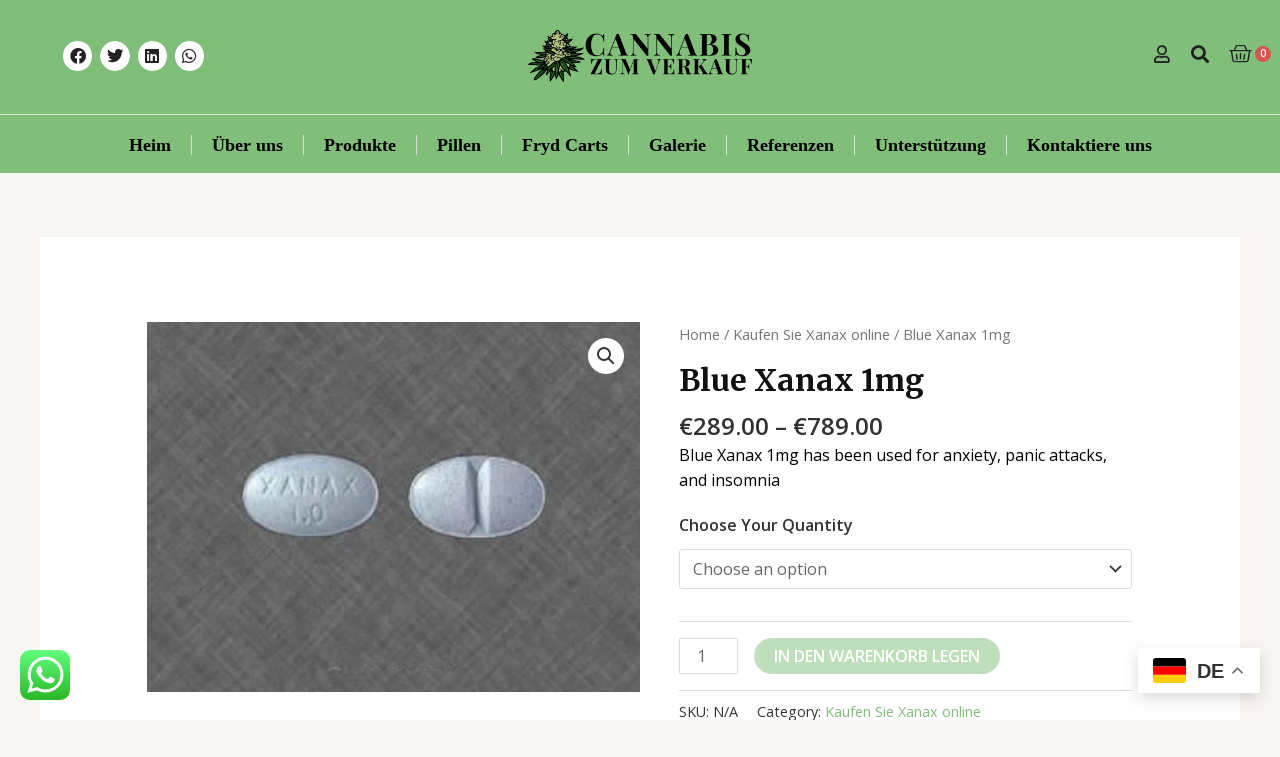

--- FILE ---
content_type: text/css
request_url: https://cannabiszuverkaufen.com/wp-content/uploads/elementor/css/post-5022.css?ver=1768963702
body_size: 1649
content:
.elementor-5022 .elementor-element.elementor-element-c88bd04:not(.elementor-motion-effects-element-type-background), .elementor-5022 .elementor-element.elementor-element-c88bd04 > .elementor-motion-effects-container > .elementor-motion-effects-layer{background-color:#80BE79;}.elementor-5022 .elementor-element.elementor-element-c88bd04{transition:background 0.3s, border 0.3s, border-radius 0.3s, box-shadow 0.3s;}.elementor-5022 .elementor-element.elementor-element-c88bd04 > .elementor-background-overlay{transition:background 0.3s, border-radius 0.3s, opacity 0.3s;}.elementor-5022 .elementor-element.elementor-element-4f09581 > .elementor-widget-wrap > .elementor-widget:not(.elementor-widget__width-auto):not(.elementor-widget__width-initial):not(:last-child):not(.elementor-absolute){margin-bottom:0px;}.elementor-5022 .elementor-element.elementor-element-4f09581 > .elementor-element-populated{margin:0px 0px 0px 0px;--e-column-margin-right:0px;--e-column-margin-left:0px;padding:0px 0px 0px 0px;}.elementor-5022 .elementor-element.elementor-element-a1306ab{padding:20px 0px 20px 0px;}.elementor-bc-flex-widget .elementor-5022 .elementor-element.elementor-element-c8bfa77.elementor-column .elementor-widget-wrap{align-items:center;}.elementor-5022 .elementor-element.elementor-element-c8bfa77.elementor-column.elementor-element[data-element_type="column"] > .elementor-widget-wrap.elementor-element-populated{align-content:center;align-items:center;}.elementor-5022 .elementor-element.elementor-element-c8bfa77 > .elementor-widget-wrap > .elementor-widget:not(.elementor-widget__width-auto):not(.elementor-widget__width-initial):not(:last-child):not(.elementor-absolute){margin-bottom:0px;}.elementor-5022 .elementor-element.elementor-element-bf2112f{width:auto;max-width:auto;}.elementor-5022 .elementor-element.elementor-element-bf2112f > .elementor-widget-container{padding:0px 5px 0px 0px;}.elementor-5022 .elementor-element.elementor-element-bf2112f .elementor-heading-title{font-size:12px;font-weight:400;color:var( --e-global-color-accent );}.elementor-5022 .elementor-element.elementor-element-53fa9c4{--alignment:left;width:auto;max-width:auto;--grid-side-margin:4px;--grid-column-gap:4px;--grid-row-gap:0px;--grid-bottom-margin:0px;--e-share-buttons-primary-color:#FFFFFF;--e-share-buttons-secondary-color:#222222;}.elementor-5022 .elementor-element.elementor-element-53fa9c4 .elementor-share-btn{font-size:calc(0.65px * 10);}.elementor-5022 .elementor-element.elementor-element-53fa9c4 .elementor-share-btn__icon{--e-share-buttons-icon-size:2.5em;}.elementor-5022 .elementor-element.elementor-element-c70d037{text-align:center;}.elementor-5022 .elementor-element.elementor-element-c70d037 img{max-width:230px;}.elementor-bc-flex-widget .elementor-5022 .elementor-element.elementor-element-4634405.elementor-column .elementor-widget-wrap{align-items:center;}.elementor-5022 .elementor-element.elementor-element-4634405.elementor-column.elementor-element[data-element_type="column"] > .elementor-widget-wrap.elementor-element-populated{align-content:center;align-items:center;}.elementor-5022 .elementor-element.elementor-element-4634405.elementor-column > .elementor-widget-wrap{justify-content:flex-end;}.elementor-5022 .elementor-element.elementor-element-3f96985{width:auto;max-width:auto;}.elementor-5022 .elementor-element.elementor-element-3f96985 > .elementor-widget-container{padding:3px 10px 0px 10px;}.elementor-5022 .elementor-element.elementor-element-3f96985 .elementor-icon-wrapper{text-align:center;}.elementor-5022 .elementor-element.elementor-element-3f96985.elementor-view-stacked .elementor-icon{background-color:#222222;}.elementor-5022 .elementor-element.elementor-element-3f96985.elementor-view-framed .elementor-icon, .elementor-5022 .elementor-element.elementor-element-3f96985.elementor-view-default .elementor-icon{color:#222222;border-color:#222222;}.elementor-5022 .elementor-element.elementor-element-3f96985.elementor-view-framed .elementor-icon, .elementor-5022 .elementor-element.elementor-element-3f96985.elementor-view-default .elementor-icon svg{fill:#222222;}.elementor-5022 .elementor-element.elementor-element-3f96985 .elementor-icon{font-size:18px;}.elementor-5022 .elementor-element.elementor-element-3f96985 .elementor-icon svg{height:18px;}.elementor-5022 .elementor-element.elementor-element-a5c43fe{width:auto;max-width:auto;}.elementor-5022 .elementor-element.elementor-element-a5c43fe > .elementor-widget-container{padding:3px 10px 0px 10px;}.elementor-5022 .elementor-element.elementor-element-a5c43fe .elementor-icon-wrapper{text-align:center;}.elementor-5022 .elementor-element.elementor-element-a5c43fe.elementor-view-stacked .elementor-icon{background-color:#222222;}.elementor-5022 .elementor-element.elementor-element-a5c43fe.elementor-view-framed .elementor-icon, .elementor-5022 .elementor-element.elementor-element-a5c43fe.elementor-view-default .elementor-icon{color:#222222;border-color:#222222;}.elementor-5022 .elementor-element.elementor-element-a5c43fe.elementor-view-framed .elementor-icon, .elementor-5022 .elementor-element.elementor-element-a5c43fe.elementor-view-default .elementor-icon svg{fill:#222222;}.elementor-5022 .elementor-element.elementor-element-a5c43fe .elementor-icon{font-size:18px;}.elementor-5022 .elementor-element.elementor-element-a5c43fe .elementor-icon svg{height:18px;}.elementor-5022 .elementor-element.elementor-element-cf0e435{width:auto;max-width:auto;--main-alignment:right;--divider-style:solid;--subtotal-divider-style:solid;--elementor-remove-from-cart-button:none;--remove-from-cart-button:block;--toggle-button-icon-color:#222222;--toggle-button-border-width:0px;--toggle-button-border-radius:0px;--toggle-icon-size:23px;--toggle-icon-padding:0px 0px 0px 0px;--cart-border-style:none;--cart-footer-layout:1fr 1fr;--products-max-height-sidecart:calc(100vh - 240px);--products-max-height-minicart:calc(100vh - 385px);}.elementor-5022 .elementor-element.elementor-element-cf0e435 > .elementor-widget-container{margin:0px 0px 0px 0px;padding:0px 4px 0px 10px;}.elementor-5022 .elementor-element.elementor-element-cf0e435.elementor-menu-cart--cart-type-mini-cart .elementor-menu-cart__container{right:0;left:auto;transform:none;}.elementor-5022 .elementor-element.elementor-element-cf0e435 .widget_shopping_cart_content{--subtotal-divider-left-width:0;--subtotal-divider-right-width:0;}.elementor-5022 .elementor-element.elementor-element-1eb6060{width:auto;max-width:auto;--main-alignment:right;--divider-style:solid;--subtotal-divider-style:solid;--elementor-remove-from-cart-button:none;--remove-from-cart-button:block;--toggle-button-icon-color:#222222;--toggle-button-border-width:0px;--toggle-button-border-radius:0px;--toggle-icon-size:0px;--toggle-icon-padding:0px 0px 0px 0px;--cart-border-style:none;--cart-footer-layout:1fr 1fr;--products-max-height-sidecart:calc(100vh - 240px);--products-max-height-minicart:calc(100vh - 385px);}.elementor-5022 .elementor-element.elementor-element-1eb6060 > .elementor-widget-container{margin:0px 14px 0px 0px;padding:0px 0px 0px 0px;}.elementor-5022 .elementor-element.elementor-element-1eb6060.elementor-menu-cart--cart-type-mini-cart .elementor-menu-cart__container{right:0;left:auto;transform:none;}body:not(.rtl) .elementor-5022 .elementor-element.elementor-element-1eb6060 .elementor-menu-cart__toggle .elementor-button-icon .elementor-button-icon-qty[data-counter]{right:-15px;top:-15px;}body.rtl .elementor-5022 .elementor-element.elementor-element-1eb6060 .elementor-menu-cart__toggle .elementor-button-icon .elementor-button-icon-qty[data-counter]{right:15px;top:-15px;left:auto;}.elementor-5022 .elementor-element.elementor-element-1eb6060 .widget_shopping_cart_content{--subtotal-divider-left-width:0;--subtotal-divider-right-width:0;}.elementor-5022 .elementor-element.elementor-element-5c4a6bc{--divider-border-style:solid;--divider-color:#DDDDDD;--divider-border-width:1px;}.elementor-5022 .elementor-element.elementor-element-5c4a6bc .elementor-divider-separator{width:100%;}.elementor-5022 .elementor-element.elementor-element-5c4a6bc .elementor-divider{padding-block-start:2px;padding-block-end:2px;}.elementor-5022 .elementor-element.elementor-element-844d52a .elementor-menu-toggle{margin:0 auto;}.elementor-5022 .elementor-element.elementor-element-844d52a .elementor-nav-menu .elementor-item{font-family:"Times New Roman", Sans-serif;font-size:18px;font-weight:600;}.elementor-5022 .elementor-element.elementor-element-844d52a .elementor-nav-menu--main .elementor-item{color:#000000;fill:#000000;padding-top:18px;padding-bottom:18px;}.elementor-5022 .elementor-element.elementor-element-844d52a .elementor-nav-menu--main .elementor-item:hover,
					.elementor-5022 .elementor-element.elementor-element-844d52a .elementor-nav-menu--main .elementor-item.elementor-item-active,
					.elementor-5022 .elementor-element.elementor-element-844d52a .elementor-nav-menu--main .elementor-item.highlighted,
					.elementor-5022 .elementor-element.elementor-element-844d52a .elementor-nav-menu--main .elementor-item:focus{color:#FFFFFF;fill:#FFFFFF;}.elementor-5022 .elementor-element.elementor-element-844d52a{--e-nav-menu-divider-content:"";--e-nav-menu-divider-style:solid;--e-nav-menu-divider-width:1px;--e-nav-menu-divider-color:#DDDDDD;}.elementor-5022 .elementor-element.elementor-element-844d52a .elementor-nav-menu--dropdown a:hover,
					.elementor-5022 .elementor-element.elementor-element-844d52a .elementor-nav-menu--dropdown a.elementor-item-active,
					.elementor-5022 .elementor-element.elementor-element-844d52a .elementor-nav-menu--dropdown a.highlighted,
					.elementor-5022 .elementor-element.elementor-element-844d52a .elementor-menu-toggle:hover{color:#FFFFFF;}.elementor-5022 .elementor-element.elementor-element-844d52a .elementor-nav-menu--dropdown a:hover,
					.elementor-5022 .elementor-element.elementor-element-844d52a .elementor-nav-menu--dropdown a.elementor-item-active,
					.elementor-5022 .elementor-element.elementor-element-844d52a .elementor-nav-menu--dropdown a.highlighted{background-color:var( --e-global-color-accent );}.elementor-5022 .elementor-element.elementor-element-844d52a .elementor-nav-menu--dropdown .elementor-item, .elementor-5022 .elementor-element.elementor-element-844d52a .elementor-nav-menu--dropdown  .elementor-sub-item{font-family:"Georgia", Sans-serif;font-size:16px;font-weight:400;}.elementor-5022 .elementor-element.elementor-element-844d52a .elementor-nav-menu--dropdown{border-radius:0px 0px 0px 0px;}.elementor-5022 .elementor-element.elementor-element-844d52a .elementor-nav-menu--dropdown li:first-child a{border-top-left-radius:0px;border-top-right-radius:0px;}.elementor-5022 .elementor-element.elementor-element-844d52a .elementor-nav-menu--dropdown li:last-child a{border-bottom-right-radius:0px;border-bottom-left-radius:0px;}.elementor-5022 .elementor-element.elementor-element-844d52a .elementor-nav-menu--main .elementor-nav-menu--dropdown, .elementor-5022 .elementor-element.elementor-element-844d52a .elementor-nav-menu__container.elementor-nav-menu--dropdown{box-shadow:0px 0px 10px 0px rgba(0, 0, 0, 0.25);}.elementor-5022 .elementor-element.elementor-element-b531880:not(.elementor-motion-effects-element-type-background), .elementor-5022 .elementor-element.elementor-element-b531880 > .elementor-motion-effects-container > .elementor-motion-effects-layer{background-color:#FFFFFF;}.elementor-5022 .elementor-element.elementor-element-b531880{border-style:solid;border-color:#DDDDDD;transition:background 0.3s, border 0.3s, border-radius 0.3s, box-shadow 0.3s;}.elementor-5022 .elementor-element.elementor-element-b531880 > .elementor-background-overlay{transition:background 0.3s, border-radius 0.3s, opacity 0.3s;}.elementor-5022 .elementor-element.elementor-element-e7327bc > .elementor-widget-wrap > .elementor-widget:not(.elementor-widget__width-auto):not(.elementor-widget__width-initial):not(:last-child):not(.elementor-absolute){margin-bottom:0px;}.elementor-5022 .elementor-element.elementor-element-e7327bc > .elementor-element-populated{transition:background 0.3s, border 0.3s, border-radius 0.3s, box-shadow 0.3s;margin:0px 0px 0px 0px;--e-column-margin-right:0px;--e-column-margin-left:0px;padding:0px 0px 0px 0px;}.elementor-5022 .elementor-element.elementor-element-e7327bc > .elementor-element-populated > .elementor-background-overlay{transition:background 0.3s, border-radius 0.3s, opacity 0.3s;}.elementor-5022 .elementor-element.elementor-element-8490545{text-align:center;}.elementor-5022 .elementor-element.elementor-element-8490545 img{max-width:230px;}.elementor-5022 .elementor-element.elementor-element-2a2dbbf .elementor-icon-wrapper{text-align:center;}.elementor-5022 .elementor-element.elementor-element-2a2dbbf.elementor-view-stacked .elementor-icon{background-color:#222222;}.elementor-5022 .elementor-element.elementor-element-2a2dbbf.elementor-view-framed .elementor-icon, .elementor-5022 .elementor-element.elementor-element-2a2dbbf.elementor-view-default .elementor-icon{color:#222222;border-color:#222222;}.elementor-5022 .elementor-element.elementor-element-2a2dbbf.elementor-view-framed .elementor-icon, .elementor-5022 .elementor-element.elementor-element-2a2dbbf.elementor-view-default .elementor-icon svg{fill:#222222;}.elementor-theme-builder-content-area{height:400px;}.elementor-location-header:before, .elementor-location-footer:before{content:"";display:table;clear:both;}@media(max-width:1024px){ .elementor-5022 .elementor-element.elementor-element-53fa9c4{--grid-side-margin:4px;--grid-column-gap:4px;--grid-row-gap:0px;--grid-bottom-margin:0px;}.elementor-5022 .elementor-element.elementor-element-b531880{border-width:0px 0px 1px 0px;padding:20px 10px 20px 10px;}.elementor-bc-flex-widget .elementor-5022 .elementor-element.elementor-element-e7327bc.elementor-column .elementor-widget-wrap{align-items:center;}.elementor-5022 .elementor-element.elementor-element-e7327bc.elementor-column.elementor-element[data-element_type="column"] > .elementor-widget-wrap.elementor-element-populated{align-content:center;align-items:center;}.elementor-5022 .elementor-element.elementor-element-e7327bc.elementor-column > .elementor-widget-wrap{justify-content:space-between;}.elementor-5022 .elementor-element.elementor-element-e7327bc > .elementor-element-populated{padding:10px 10px 10px 10px;}.elementor-5022 .elementor-element.elementor-element-8490545{width:auto;max-width:auto;}.elementor-5022 .elementor-element.elementor-element-8490545 img{max-width:275px;}.elementor-5022 .elementor-element.elementor-element-2a2dbbf{width:auto;max-width:auto;}.elementor-5022 .elementor-element.elementor-element-2a2dbbf .elementor-icon{font-size:40px;}.elementor-5022 .elementor-element.elementor-element-2a2dbbf .elementor-icon svg{height:40px;}}@media(max-width:767px){ .elementor-5022 .elementor-element.elementor-element-53fa9c4{--grid-side-margin:4px;--grid-column-gap:4px;--grid-row-gap:0px;--grid-bottom-margin:0px;}.elementor-5022 .elementor-element.elementor-element-b531880{padding:20px 10px 20px 10px;}.elementor-5022 .elementor-element.elementor-element-8490545 img{max-width:200px;}.elementor-5022 .elementor-element.elementor-element-2a2dbbf .elementor-icon{font-size:32px;}.elementor-5022 .elementor-element.elementor-element-2a2dbbf .elementor-icon svg{height:32px;}}/* Start custom CSS for woocommerce-menu-cart, class: .elementor-element-cf0e435 */.elementor-menu-cart__toggle_button {
    padding: 0 !important;
    margin: 0 !important;
}/* End custom CSS */
/* Start custom CSS for woocommerce-menu-cart, class: .elementor-element-1eb6060 */.elementor-menu-cart__toggle_button {
    padding: 0 !important;
    margin: 0 !important;
}/* End custom CSS */

--- FILE ---
content_type: text/css
request_url: https://cannabiszuverkaufen.com/wp-content/uploads/elementor/css/post-5064.css?ver=1768963702
body_size: 1423
content:
.elementor-5064 .elementor-element.elementor-element-a71f0c4 > .elementor-container > .elementor-column > .elementor-widget-wrap{align-content:center;align-items:center;}.elementor-5064 .elementor-element.elementor-element-a71f0c4:not(.elementor-motion-effects-element-type-background), .elementor-5064 .elementor-element.elementor-element-a71f0c4 > .elementor-motion-effects-container > .elementor-motion-effects-layer{background-color:#F2F8F1;}.elementor-5064 .elementor-element.elementor-element-a71f0c4{transition:background 0.3s, border 0.3s, border-radius 0.3s, box-shadow 0.3s;padding:35px 0px 35px 0px;}.elementor-5064 .elementor-element.elementor-element-a71f0c4 > .elementor-background-overlay{transition:background 0.3s, border-radius 0.3s, opacity 0.3s;}.elementor-5064 .elementor-element.elementor-element-0dd1fed > .elementor-widget-wrap > .elementor-widget:not(.elementor-widget__width-auto):not(.elementor-widget__width-initial):not(:last-child):not(.elementor-absolute){margin-bottom:0px;}.elementor-5064 .elementor-element.elementor-element-a7d0510 .elementor-heading-title{font-size:18px;color:var( --e-global-color-accent );}.elementor-5064 .elementor-element.elementor-element-2de9462 > .elementor-widget-container{margin:0px 0px 10px 0px;}.elementor-bc-flex-widget .elementor-5064 .elementor-element.elementor-element-442a335.elementor-column .elementor-widget-wrap{align-items:center;}.elementor-5064 .elementor-element.elementor-element-442a335.elementor-column.elementor-element[data-element_type="column"] > .elementor-widget-wrap.elementor-element-populated{align-content:center;align-items:center;}.elementor-5064 .elementor-element.elementor-element-442a335.elementor-column > .elementor-widget-wrap{justify-content:flex-end;}.elementor-5064 .elementor-element.elementor-element-8b736ad > .elementor-widget-container{background-color:#FFFFFF;padding:5px 5px 5px 5px;border-radius:44px 44px 44px 44px;}.elementor-5064 .elementor-element.elementor-element-8b736ad .elementor-field-group{padding-right:calc( 0px/2 );padding-left:calc( 0px/2 );margin-bottom:0px;}.elementor-5064 .elementor-element.elementor-element-8b736ad .elementor-form-fields-wrapper{margin-left:calc( -0px/2 );margin-right:calc( -0px/2 );margin-bottom:-0px;}.elementor-5064 .elementor-element.elementor-element-8b736ad .elementor-field-group.recaptcha_v3-bottomleft, .elementor-5064 .elementor-element.elementor-element-8b736ad .elementor-field-group.recaptcha_v3-bottomright{margin-bottom:0;}body.rtl .elementor-5064 .elementor-element.elementor-element-8b736ad .elementor-labels-inline .elementor-field-group > label{padding-left:0px;}body:not(.rtl) .elementor-5064 .elementor-element.elementor-element-8b736ad .elementor-labels-inline .elementor-field-group > label{padding-right:0px;}body .elementor-5064 .elementor-element.elementor-element-8b736ad .elementor-labels-above .elementor-field-group > label{padding-bottom:0px;}.elementor-5064 .elementor-element.elementor-element-8b736ad .elementor-field-type-html{padding-bottom:0px;}.elementor-5064 .elementor-element.elementor-element-8b736ad .elementor-field-group .elementor-field, .elementor-5064 .elementor-element.elementor-element-8b736ad .elementor-field-subgroup label{font-size:16px;}.elementor-5064 .elementor-element.elementor-element-8b736ad .elementor-field-group:not(.elementor-field-type-upload) .elementor-field:not(.elementor-select-wrapper){background-color:#ffffff;border-color:#FFFFFF;border-width:0px 0px 0px 0px;border-radius:40px 40px 40px 40px;}.elementor-5064 .elementor-element.elementor-element-8b736ad .elementor-field-group .elementor-select-wrapper select{background-color:#ffffff;border-color:#FFFFFF;border-width:0px 0px 0px 0px;border-radius:40px 40px 40px 40px;}.elementor-5064 .elementor-element.elementor-element-8b736ad .elementor-field-group .elementor-select-wrapper::before{color:#FFFFFF;}.elementor-5064 .elementor-element.elementor-element-8b736ad .elementor-button{font-size:16px;font-weight:400;text-transform:capitalize;padding:0px 0px 0px 0px;}.elementor-5064 .elementor-element.elementor-element-8b736ad .e-form__buttons__wrapper__button-next{background-color:var( --e-global-color-accent );color:#ffffff;}.elementor-5064 .elementor-element.elementor-element-8b736ad .elementor-button[type="submit"]{background-color:var( --e-global-color-accent );color:#ffffff;}.elementor-5064 .elementor-element.elementor-element-8b736ad .elementor-button[type="submit"] svg *{fill:#ffffff;}.elementor-5064 .elementor-element.elementor-element-8b736ad .e-form__buttons__wrapper__button-previous{color:#ffffff;}.elementor-5064 .elementor-element.elementor-element-8b736ad .e-form__buttons__wrapper__button-next:hover{color:#ffffff;}.elementor-5064 .elementor-element.elementor-element-8b736ad .elementor-button[type="submit"]:hover{color:#ffffff;}.elementor-5064 .elementor-element.elementor-element-8b736ad .elementor-button[type="submit"]:hover svg *{fill:#ffffff;}.elementor-5064 .elementor-element.elementor-element-8b736ad .e-form__buttons__wrapper__button-previous:hover{color:#ffffff;}.elementor-5064 .elementor-element.elementor-element-8b736ad{--e-form-steps-indicators-spacing:20px;--e-form-steps-indicator-padding:30px;--e-form-steps-indicator-inactive-secondary-color:#ffffff;--e-form-steps-indicator-active-secondary-color:#ffffff;--e-form-steps-indicator-completed-secondary-color:#ffffff;--e-form-steps-divider-width:1px;--e-form-steps-divider-gap:10px;}.elementor-5064 .elementor-element.elementor-element-e52b28b:not(.elementor-motion-effects-element-type-background), .elementor-5064 .elementor-element.elementor-element-e52b28b > .elementor-motion-effects-container > .elementor-motion-effects-layer{background-color:var( --e-global-color-primary );}.elementor-5064 .elementor-element.elementor-element-e52b28b > .elementor-background-overlay{background-image:url("https://cannabiszuverkaufen.com/wp-content/uploads/2022/01/footer-bg.png");background-position:center center;background-repeat:no-repeat;background-size:cover;opacity:0.5;transition:background 0.3s, border-radius 0.3s, opacity 0.3s;}.elementor-5064 .elementor-element.elementor-element-e52b28b{transition:background 0.3s, border 0.3s, border-radius 0.3s, box-shadow 0.3s;}.elementor-5064 .elementor-element.elementor-element-55dd80c > .elementor-widget-wrap > .elementor-widget:not(.elementor-widget__width-auto):not(.elementor-widget__width-initial):not(:last-child):not(.elementor-absolute){margin-bottom:0px;}.elementor-5064 .elementor-element.elementor-element-55dd80c > .elementor-element-populated{padding:0px 0px 0px 0px;}.elementor-5064 .elementor-element.elementor-element-2eabf3a > .elementor-container{max-width:800px;}.elementor-5064 .elementor-element.elementor-element-2eabf3a{padding:50px 0px 50px 0px;}.elementor-5064 .elementor-element.elementor-element-fc27717{text-align:center;}.elementor-5064 .elementor-element.elementor-element-fc27717 img{width:43%;max-width:364px;}.elementor-5064 .elementor-element.elementor-element-208569a > .elementor-widget-container{margin:0px 0px 20px 0px;padding:0px 0px 10px 0px;}.elementor-5064 .elementor-element.elementor-element-208569a{text-align:center;font-size:14px;color:#FFFFFF;}.elementor-5064 .elementor-element.elementor-element-d6367f8{text-align:center;}.elementor-5064 .elementor-element.elementor-element-f29f1e7{--divider-border-style:solid;--divider-color:#999999;--divider-border-width:1px;}.elementor-5064 .elementor-element.elementor-element-f29f1e7 .elementor-divider-separator{width:100%;}.elementor-5064 .elementor-element.elementor-element-f29f1e7 .elementor-divider{padding-block-start:2px;padding-block-end:2px;}.elementor-5064 .elementor-element.elementor-element-21c9a6b{padding:20px 0px 20px 0px;}.elementor-bc-flex-widget .elementor-5064 .elementor-element.elementor-element-1248e73.elementor-column .elementor-widget-wrap{align-items:center;}.elementor-5064 .elementor-element.elementor-element-1248e73.elementor-column.elementor-element[data-element_type="column"] > .elementor-widget-wrap.elementor-element-populated{align-content:center;align-items:center;}.elementor-5064 .elementor-element.elementor-element-e2ad911{text-align:left;}.elementor-5064 .elementor-element.elementor-element-e2ad911 .elementor-heading-title{font-size:14px;color:#FFFFFF;}.elementor-bc-flex-widget .elementor-5064 .elementor-element.elementor-element-48f1a06.elementor-column .elementor-widget-wrap{align-items:center;}.elementor-5064 .elementor-element.elementor-element-48f1a06.elementor-column.elementor-element[data-element_type="column"] > .elementor-widget-wrap.elementor-element-populated{align-content:center;align-items:center;}.elementor-5064 .elementor-element.elementor-element-48f1a06.elementor-column > .elementor-widget-wrap{justify-content:flex-end;}.elementor-5064 .elementor-element.elementor-element-150f241{width:auto;max-width:auto;}.elementor-5064 .elementor-element.elementor-element-150f241 > .elementor-widget-container{padding:0px 5px 0px 0px;}.elementor-5064 .elementor-element.elementor-element-150f241 .elementor-heading-title{font-size:16px;color:#FFFFFF;}.elementor-5064 .elementor-element.elementor-element-73dba44{--alignment:center;width:auto;max-width:auto;--grid-side-margin:5px;--grid-column-gap:5px;--grid-row-gap:0px;--grid-bottom-margin:0px;--e-share-buttons-primary-color:var( --e-global-color-accent );}.elementor-5064 .elementor-element.elementor-element-73dba44 .elementor-share-btn{font-size:calc(0.8px * 10);}.elementor-5064 .elementor-element.elementor-element-73dba44 .elementor-share-btn__icon{--e-share-buttons-icon-size:2em;}.elementor-theme-builder-content-area{height:400px;}.elementor-location-header:before, .elementor-location-footer:before{content:"";display:table;clear:both;}@media(min-width:768px){.elementor-5064 .elementor-element.elementor-element-0dd1fed{width:50%;}.elementor-5064 .elementor-element.elementor-element-442a335{width:50%;}}@media(max-width:1024px){.elementor-5064 .elementor-element.elementor-element-8b736ad > .elementor-widget-container{padding:5px 5px 5px 5px;} .elementor-5064 .elementor-element.elementor-element-73dba44{--grid-side-margin:5px;--grid-column-gap:5px;--grid-row-gap:0px;--grid-bottom-margin:0px;}}@media(max-width:767px){.elementor-5064 .elementor-element.elementor-element-8b736ad > .elementor-widget-container{padding:10px 10px 10px 10px;}.elementor-5064 .elementor-element.elementor-element-e2ad911{text-align:center;}.elementor-5064 .elementor-element.elementor-element-48f1a06.elementor-column > .elementor-widget-wrap{justify-content:center;}.elementor-5064 .elementor-element.elementor-element-48f1a06 > .elementor-element-populated{margin:20px 0px 0px 0px;--e-column-margin-right:0px;--e-column-margin-left:0px;} .elementor-5064 .elementor-element.elementor-element-73dba44{--grid-side-margin:5px;--grid-column-gap:5px;--grid-row-gap:0px;--grid-bottom-margin:0px;}}/* Start custom CSS for form, class: .elementor-element-8b736ad */.elementor-5064 .elementor-element.elementor-element-8b736ad input::focus{
    border-color: none !important;
     outline-color: none !important;
}/* End custom CSS */

--- FILE ---
content_type: text/css
request_url: https://cannabiszuverkaufen.com/wp-content/uploads/elementor/css/post-5434.css?ver=1768963702
body_size: 1429
content:
.elementor-5434 .elementor-element.elementor-element-d9e9c19:not(.elementor-motion-effects-element-type-background), .elementor-5434 .elementor-element.elementor-element-d9e9c19 > .elementor-motion-effects-container > .elementor-motion-effects-layer{background-color:var( --e-global-color-primary );}.elementor-5434 .elementor-element.elementor-element-d9e9c19 > .elementor-container{min-height:100vh;}.elementor-5434 .elementor-element.elementor-element-d9e9c19{transition:background 0.3s, border 0.3s, border-radius 0.3s, box-shadow 0.3s;}.elementor-5434 .elementor-element.elementor-element-d9e9c19 > .elementor-background-overlay{transition:background 0.3s, border-radius 0.3s, opacity 0.3s;}.elementor-5434 .elementor-element.elementor-element-194bab3:not(.elementor-motion-effects-element-type-background), .elementor-5434 .elementor-element.elementor-element-194bab3 > .elementor-motion-effects-container > .elementor-motion-effects-layer{background-color:#FFFFFF;}.elementor-5434 .elementor-element.elementor-element-194bab3 > .elementor-container{min-height:400px;}.elementor-5434 .elementor-element.elementor-element-194bab3{transition:background 0.3s, border 0.3s, border-radius 0.3s, box-shadow 0.3s;}.elementor-5434 .elementor-element.elementor-element-194bab3 > .elementor-background-overlay{transition:background 0.3s, border-radius 0.3s, opacity 0.3s;}.elementor-5434 .elementor-element.elementor-element-9eac7c6 > .elementor-widget-container{border-style:solid;border-color:#DDDDDD;}.elementor-5434 .elementor-element.elementor-element-9eac7c6 .elementor-nav-menu--dropdown a, .elementor-5434 .elementor-element.elementor-element-9eac7c6 .elementor-menu-toggle{color:#FFFFFF;}.elementor-5434 .elementor-element.elementor-element-9eac7c6 .elementor-nav-menu--dropdown{background-color:#2D3545;}.elementor-5434 .elementor-element.elementor-element-9eac7c6 .elementor-nav-menu--dropdown a:hover,
					.elementor-5434 .elementor-element.elementor-element-9eac7c6 .elementor-nav-menu--dropdown a.elementor-item-active,
					.elementor-5434 .elementor-element.elementor-element-9eac7c6 .elementor-nav-menu--dropdown a.highlighted,
					.elementor-5434 .elementor-element.elementor-element-9eac7c6 .elementor-menu-toggle:hover{color:#80BE79;}.elementor-5434 .elementor-element.elementor-element-9eac7c6 .elementor-nav-menu--dropdown a:hover,
					.elementor-5434 .elementor-element.elementor-element-9eac7c6 .elementor-nav-menu--dropdown a.elementor-item-active,
					.elementor-5434 .elementor-element.elementor-element-9eac7c6 .elementor-nav-menu--dropdown a.highlighted{background-color:var( --e-global-color-primary );}.elementor-5434 .elementor-element.elementor-element-9eac7c6 .elementor-nav-menu--dropdown .elementor-item, .elementor-5434 .elementor-element.elementor-element-9eac7c6 .elementor-nav-menu--dropdown  .elementor-sub-item{font-family:"Georgia", Sans-serif;}.elementor-5434 .elementor-element.elementor-element-429eb6a{--divider-style:solid;--subtotal-divider-style:solid;--elementor-remove-from-cart-button:none;--remove-from-cart-button:block;--toggle-button-icon-color:var( --e-global-color-accent );--toggle-button-border-width:0px;--cart-border-style:none;--cart-footer-layout:1fr 1fr;--products-max-height-sidecart:calc(100vh - 240px);--products-max-height-minicart:calc(100vh - 385px);}.elementor-5434 .elementor-element.elementor-element-429eb6a .widget_shopping_cart_content{--subtotal-divider-left-width:0;--subtotal-divider-right-width:0;}.elementor-5434 .elementor-element.elementor-element-34e0199 .elementor-icon-wrapper{text-align:center;}.elementor-5434 .elementor-element.elementor-element-34e0199.elementor-view-stacked .elementor-icon{background-color:var( --e-global-color-accent );}.elementor-5434 .elementor-element.elementor-element-34e0199.elementor-view-framed .elementor-icon, .elementor-5434 .elementor-element.elementor-element-34e0199.elementor-view-default .elementor-icon{color:var( --e-global-color-accent );border-color:var( --e-global-color-accent );}.elementor-5434 .elementor-element.elementor-element-34e0199.elementor-view-framed .elementor-icon, .elementor-5434 .elementor-element.elementor-element-34e0199.elementor-view-default .elementor-icon svg{fill:var( --e-global-color-accent );}.elementor-5434 .elementor-element.elementor-element-cf33d2b .elementor-icon-wrapper{text-align:center;}.elementor-5434 .elementor-element.elementor-element-cf33d2b.elementor-view-stacked .elementor-icon{background-color:var( --e-global-color-accent );}.elementor-5434 .elementor-element.elementor-element-cf33d2b.elementor-view-framed .elementor-icon, .elementor-5434 .elementor-element.elementor-element-cf33d2b.elementor-view-default .elementor-icon{color:var( --e-global-color-accent );border-color:var( --e-global-color-accent );}.elementor-5434 .elementor-element.elementor-element-cf33d2b.elementor-view-framed .elementor-icon, .elementor-5434 .elementor-element.elementor-element-cf33d2b.elementor-view-default .elementor-icon svg{fill:var( --e-global-color-accent );}#elementor-popup-modal-5434{background-color:rgba(0,0,0,.8);justify-content:center;align-items:center;pointer-events:all;}#elementor-popup-modal-5434 .dialog-message{width:100vw;height:auto;}#elementor-popup-modal-5434 .dialog-close-button{display:flex;}#elementor-popup-modal-5434 .dialog-widget-content{box-shadow:2px 8px 23px 3px rgba(0,0,0,0.2);}#elementor-popup-modal-5434 .dialog-close-button i{color:#444444;}#elementor-popup-modal-5434 .dialog-close-button svg{fill:#444444;}@media(max-width:1024px) and (min-width:768px){.elementor-5434 .elementor-element.elementor-element-863ed0b{width:100%;}}@media(max-width:1024px){.elementor-5434 .elementor-element.elementor-element-863ed0b > .elementor-element-populated{margin:0px 0px 0px 0px;--e-column-margin-right:0px;--e-column-margin-left:0px;padding:0px 0px 0px 0px;}.elementor-5434 .elementor-element.elementor-element-194bab3 > .elementor-container{min-height:120px;}.elementor-bc-flex-widget .elementor-5434 .elementor-element.elementor-element-1d6673f.elementor-column .elementor-widget-wrap{align-items:center;}.elementor-5434 .elementor-element.elementor-element-1d6673f.elementor-column.elementor-element[data-element_type="column"] > .elementor-widget-wrap.elementor-element-populated{align-content:center;align-items:center;}.elementor-5434 .elementor-element.elementor-element-a0be7e0 > .elementor-widget-container{padding:0px 0px 0px 40px;}.elementor-5434 .elementor-element.elementor-element-a0be7e0{text-align:left;}.elementor-5434 .elementor-element.elementor-element-a0be7e0 img{max-width:250px;}.elementor-5434 .elementor-element.elementor-element-9eac7c6 > .elementor-widget-container{padding:20px 030px 50px 30px;border-width:0px 0px 1px 0px;}.elementor-5434 .elementor-element.elementor-element-9eac7c6 .elementor-nav-menu--dropdown .elementor-item, .elementor-5434 .elementor-element.elementor-element-9eac7c6 .elementor-nav-menu--dropdown  .elementor-sub-item{font-size:18px;}.elementor-5434 .elementor-element.elementor-element-9eac7c6 .elementor-nav-menu--dropdown a{padding-top:14px;padding-bottom:14px;}.elementor-5434 .elementor-element.elementor-element-264e397{padding:0px 30px 0px 30px;}.elementor-bc-flex-widget .elementor-5434 .elementor-element.elementor-element-848d1fe.elementor-column .elementor-widget-wrap{align-items:center;}.elementor-5434 .elementor-element.elementor-element-848d1fe.elementor-column.elementor-element[data-element_type="column"] > .elementor-widget-wrap.elementor-element-populated{align-content:center;align-items:center;}.elementor-5434 .elementor-element.elementor-element-848d1fe > .elementor-widget-wrap > .elementor-widget:not(.elementor-widget__width-auto):not(.elementor-widget__width-initial):not(:last-child):not(.elementor-absolute){margin-bottom:0px;}.elementor-5434 .elementor-element.elementor-element-429eb6a{width:auto;max-width:auto;--toggle-icon-size:46px;}body:not(.rtl) .elementor-5434 .elementor-element.elementor-element-429eb6a .elementor-menu-cart__toggle .elementor-button-icon .elementor-button-icon-qty[data-counter]{right:-0px;top:-0px;}body.rtl .elementor-5434 .elementor-element.elementor-element-429eb6a .elementor-menu-cart__toggle .elementor-button-icon .elementor-button-icon-qty[data-counter]{right:0px;top:-0px;left:auto;}.elementor-bc-flex-widget .elementor-5434 .elementor-element.elementor-element-03ff8bd.elementor-column .elementor-widget-wrap{align-items:center;}.elementor-5434 .elementor-element.elementor-element-03ff8bd.elementor-column.elementor-element[data-element_type="column"] > .elementor-widget-wrap.elementor-element-populated{align-content:center;align-items:center;}.elementor-5434 .elementor-element.elementor-element-03ff8bd.elementor-column > .elementor-widget-wrap{justify-content:center;}.elementor-5434 .elementor-element.elementor-element-34e0199 .elementor-icon-wrapper{text-align:center;}.elementor-5434 .elementor-element.elementor-element-34e0199 .elementor-icon{font-size:42px;}.elementor-5434 .elementor-element.elementor-element-34e0199 .elementor-icon svg{height:42px;}.elementor-bc-flex-widget .elementor-5434 .elementor-element.elementor-element-d52c76e.elementor-column .elementor-widget-wrap{align-items:center;}.elementor-5434 .elementor-element.elementor-element-d52c76e.elementor-column.elementor-element[data-element_type="column"] > .elementor-widget-wrap.elementor-element-populated{align-content:center;align-items:center;}.elementor-5434 .elementor-element.elementor-element-d52c76e.elementor-column > .elementor-widget-wrap{justify-content:flex-end;}.elementor-5434 .elementor-element.elementor-element-cf33d2b .elementor-icon-wrapper{text-align:right;}.elementor-5434 .elementor-element.elementor-element-cf33d2b .elementor-icon{font-size:42px;}.elementor-5434 .elementor-element.elementor-element-cf33d2b .elementor-icon svg{height:42px;}#elementor-popup-modal-5434 .dialog-close-button{top:40px;font-size:35px;}body:not(.rtl) #elementor-popup-modal-5434 .dialog-close-button{right:40px;}body.rtl #elementor-popup-modal-5434 .dialog-close-button{left:40px;}}@media(max-width:767px){.elementor-5434 .elementor-element.elementor-element-194bab3 > .elementor-container{min-height:100px;}.elementor-5434 .elementor-element.elementor-element-1d6673f{width:70%;}.elementor-5434 .elementor-element.elementor-element-a0be7e0 > .elementor-widget-container{padding:0px 0px 0px 16px;}.elementor-5434 .elementor-element.elementor-element-a0be7e0 img{width:100%;max-width:200px;}.elementor-5434 .elementor-element.elementor-element-2dee945{width:30%;}.elementor-5434 .elementor-element.elementor-element-9eac7c6 > .elementor-widget-container{padding:10px 0px 40px 0px;}.elementor-5434 .elementor-element.elementor-element-9eac7c6 .elementor-nav-menu--dropdown a{padding-left:30px;padding-right:30px;}.elementor-5434 .elementor-element.elementor-element-848d1fe{width:34%;}.elementor-5434 .elementor-element.elementor-element-03ff8bd{width:33%;}.elementor-5434 .elementor-element.elementor-element-d52c76e{width:33%;}#elementor-popup-modal-5434 .dialog-close-button{top:34px;font-size:32px;}body:not(.rtl) #elementor-popup-modal-5434 .dialog-close-button{right:20px;}body.rtl #elementor-popup-modal-5434 .dialog-close-button{left:20px;}}/* Start custom CSS for nav-menu, class: .elementor-element-9eac7c6 */.elementor-5434 .elementor-element.elementor-element-9eac7c6 a.elementor-item.menu-link.has-submenu,
.elementor-5434 .elementor-element.elementor-element-9eac7c6 a.elementor-sub-item.menu-link.has-submenu
{
    display: flex;
    justify-content: space-between !important;
}

.elementor-5434 .elementor-element.elementor-element-9eac7c6 a.elementor-item.menu-link span,
.elementor-5434 .elementor-element.elementor-element-9eac7c6 a.elementor-sub-item.menu-link span
{
    height: 32px;
    width: 32px;
    border-radius: 50%;
    background-color: white;
    color: #2D3545;
    font-size: 12px;
}

.elementor-5434 .elementor-element.elementor-element-9eac7c6 a.elementor-sub-item.menu-link
{
    color: #80BE79;
    font-size: 16px !important;
    padding-top: 10px;
    padding-bottom: 10px;
    padding-left: 40px;
}

.elementor-5434 .elementor-element.elementor-element-9eac7c6 nav ul li ul li ul li a.elementor-sub-item.menu-link
{
    color: #ffffff !important;
    font-size: 14px !important;
    padding-top: 10px;
    padding-bottom: 10px;
    padding-left: 50px;
}/* End custom CSS */